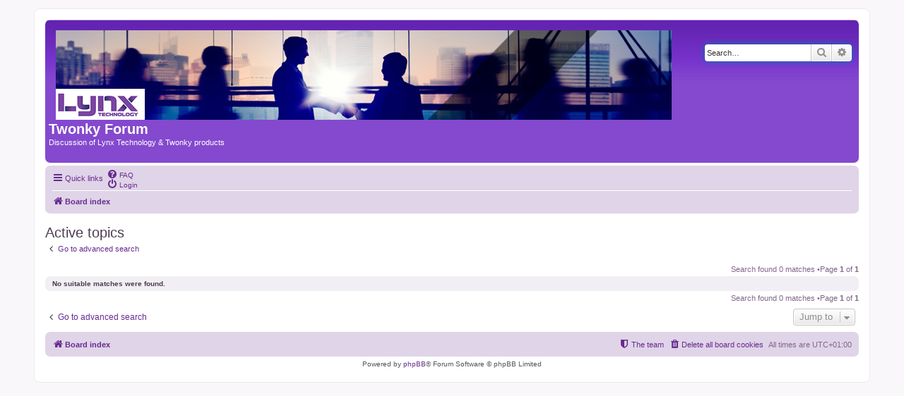

--- FILE ---
content_type: text/html; charset=UTF-8
request_url: https://forum.twonky.com/search.php?search_id=active_topics&sid=e40aaee7dd25295055c54226da7c3432
body_size: 13653
content:
<!DOCTYPE html>
<html dir="ltr" lang="en-gb">
<head>
<meta charset="utf-8" />
<meta http-equiv="X-UA-Compatible" content="IE=edge">
<meta name="viewport" content="width=device-width, initial-scale=1" />
<title>Twonky Forum -Active topics</title><link rel="alternate" type="application/atom+xml" title="Feed -Twonky Forum" href="/app.php/feed?sid=1c6b43eb03e8129b295d670d01f38a19"><link rel="alternate" type="application/atom+xml" title="Feed -All forums" href="/app.php/feed/forums?sid=1c6b43eb03e8129b295d670d01f38a19">
<!--
	phpBB style name: prosilver
	Based on style:   prosilver (this is the default phpBB3 style)
	Original author:  Tom Beddard ( http://www.subBlue.com/ )
	Modified by:
--><link href="./assets/css/font-awesome.min.css?assets_version=16" rel="stylesheet">
<link href="./styles/prosilverLynx/theme/stylesheet.css?assets_version=16" rel="stylesheet">
<link href="./styles/prosilverLynx/theme/en/stylesheet.css?assets_version=16" rel="stylesheet">
<!--[if lte IE 9]>
	<link href="./styles/prosilverLynx/theme/tweaks.css?assets_version=16" rel="stylesheet">
<![endif]-->
</head>
<body id="phpbb" class="nojs notouch section-searchltr">
<div id="wrap" class="wrap">
	<a id="top" class="top-anchor" accesskey="t"></a>
	<div id="page-header">
		<div class="headerbar" role="banner">			<div class="inner">

			<div id="site-description" class="site-description">
				<a id="logo" class="logo" href="./index.php?sid=1c6b43eb03e8129b295d670d01f38a19" title="Board index"><span class="site_logo"></span></a>
				<h1>Twonky Forum</h1>
				<p>Discussion of Lynx Technology &amp; Twonky products</p>
				<p class="skiplink"><a href="#start_here">Skip to content</a></p>
			</div>			<div id="search-box" class="search-box search-header" role="search">
				<form action="./search.php?sid=1c6b43eb03e8129b295d670d01f38a19" method="get" id="search">
				<fieldset>
					<input name="keywords" id="keywords" type="search" maxlength="128" title="Search for keywords" class="inputbox search tiny" size="20" value="" placeholder="Search…" />
					<button class="button button-search" type="submit" title="Search">
						<i class="icon fa-search fa-fw" aria-hidden="true"></i><span class="sr-only">Search</span>
					</button>
					<a href="./search.php?sid=1c6b43eb03e8129b295d670d01f38a19" class="button button-search-end" title="Advanced search">
						<i class="icon fa-cog fa-fw" aria-hidden="true"></i><span class="sr-only">Advanced search</span>
					</a><input type="hidden" name="sid" value="1c6b43eb03e8129b295d670d01f38a19" />

				</fieldset>
				</form>
			</div>
			</div>		</div><div class="navbar" role="navigation">
	<div class="inner">

	<ul id="nav-main" class="nav-main linklist" role="menubar">

		<li id="quick-links" class="quick-links dropdown-container responsive-menu" data-skip-responsive="true">
			<a href="#" class="dropdown-trigger">
				<i class="icon fa-bars fa-fw" aria-hidden="true"></i><span>Quick links</span>
			</a>
			<div class="dropdown">
				<div class="pointer"><div class="pointer-inner"></div></div>
				<ul class="dropdown-contents" role="menu">						<li class="separator"></li>							<li>
								<a href="./search.php?search_id=unanswered&amp;sid=1c6b43eb03e8129b295d670d01f38a19" role="menuitem">
									<i class="icon fa-file-o fa-fw icon-gray" aria-hidden="true"></i><span>Unanswered topics</span>
								</a>
							</li>
							<li>
								<a href="./search.php?search_id=active_topics&amp;sid=1c6b43eb03e8129b295d670d01f38a19" role="menuitem">
									<i class="icon fa-file-o fa-fw icon-blue" aria-hidden="true"></i><span>Active topics</span>
								</a>
							</li>
							<li class="separator"></li>
							<li>
								<a href="./search.php?sid=1c6b43eb03e8129b295d670d01f38a19" role="menuitem">
									<i class="icon fa-search fa-fw" aria-hidden="true"></i><span>Search</span>
								</a>
							</li>						<li class="separator"></li>							<li>
								<a href="./memberlist.php?mode=team&amp;sid=1c6b43eb03e8129b295d670d01f38a19" role="menuitem">
									<i class="icon fa-shield fa-fw" aria-hidden="true"></i><span>The team</span>
								</a>
							</li>					<li class="separator"></li>				</ul>
			</div>
		</li>		<lidata-skip-responsive="true">
			<a href="/app.php/help/faq?sid=1c6b43eb03e8129b295d670d01f38a19" rel="help" title="Frequently Asked Questions" role="menuitem">
				<i class="icon fa-question-circle fa-fw" aria-hidden="true"></i><span>FAQ</span>
			</a>
		</li>		<li class="rightside"  data-skip-responsive="true">
			<a href="./ucp.php?mode=login&amp;sid=1c6b43eb03e8129b295d670d01f38a19" title="Login" accesskey="x" role="menuitem">
				<i class="icon fa-power-off fa-fw" aria-hidden="true"></i><span>Login</span>
			</a>
		</li>	</ul>

	<ul id="nav-breadcrumbs" class="nav-breadcrumbs linklist navlinks" role="menubar">		<li class="breadcrumbs">				<span class="crumb" itemtype="http://data-vocabulary.org/Breadcrumb" itemscope=""><a href="./index.php?sid=1c6b43eb03e8129b295d670d01f38a19" itemprop="url" accesskey="h" data-navbar-reference="index"><i class="icon fa-home fa-fw"></i><span itemprop="title">Board index</span></a></span>		</li>			<li class="rightside responsive-search">
				<a href="./search.php?sid=1c6b43eb03e8129b295d670d01f38a19" title="View the advanced search options" role="menuitem">
					<i class="icon fa-search fa-fw" aria-hidden="true"></i><span class="sr-only">Search</span>
				</a>
			</li>	</ul>

	</div>
</div>
	</div>
	<a id="start_here" class="anchor"></a>
	<div id="page-body" class="page-body" role="main">
<h2 class="searchresults-title">Active topics</h2>	<p class="advanced-search-link">
		<a class="arrow-left" href="./search.php?sid=1c6b43eb03e8129b295d670d01f38a19" title="Advanced search">
			<i class="icon fa-angle-left fa-fw icon-black" aria-hidden="true"></i><span>Go to advanced search</span>
		</a>
	</p>	<div class="action-bar bar-top">
		<div class="pagination">Search found 0 matches				 &bull;Page <strong>1</strong> of <strong>1</strong>		</div>
	</div>		<div class="panel">
			<div class="inner">
			<strong>No suitable matches were found.</strong>
			</div>
		</div>
<div class="action-bar bottom">
	<div class="pagination">Search found 0 matches			 &bull;Page <strong>1</strong> of <strong>1</strong>	</div>
</div>
<div class="action-bar actions-jump">	<p class="jumpbox-return">
		<a class="left-box arrow-left" href="./search.php?sid=1c6b43eb03e8129b295d670d01f38a19" title="Advanced search" accesskey="r">
			<i class="icon fa-angle-left fa-fw icon-black" aria-hidden="true"></i><span>Go to advanced search</span>
		</a>
	</p>	<div class="jumpbox dropdown-container dropdown-container-right dropdown-up dropdown-left dropdown-button-control" id="jumpbox">
			<span title="Jump to" class="button button-secondary dropdown-trigger dropdown-select">
				<span>Jump to</span>
				<span class="caret"><i class="icon fa-sort-down fa-fw" aria-hidden="true"></i></span>
			</span>
		<div class="dropdown">
			<div class="pointer"><div class="pointer-inner"></div></div>
			<ul class="dropdown-contents">				<li><a href="./viewforum.php?f=2&amp;sid=1c6b43eb03e8129b295d670d01f38a19" class="jumpbox-forum-link"> <span>TwonkyServer</span></a></li>				<li><a href="./viewforum.php?f=20&amp;sid=1c6b43eb03e8129b295d670d01f38a19" class="jumpbox-sub-link"><span class="spacer"></span> <span>&#8627; &nbsp;Supported devices</span></a></li>				<li><a href="./viewforum.php?f=26&amp;sid=1c6b43eb03e8129b295d670d01f38a19" class="jumpbox-sub-link"><span class="spacer"></span><span class="spacer"></span> <span>&#8627; &nbsp;Internet-Ready TVs</span></a></li>				<li><a href="./viewforum.php?f=13&amp;sid=1c6b43eb03e8129b295d670d01f38a19" class="jumpbox-sub-link"><span class="spacer"></span><span class="spacer"></span> <span>&#8627; &nbsp;Roku clients</span></a></li>				<li><a href="./viewforum.php?f=18&amp;sid=1c6b43eb03e8129b295d670d01f38a19" class="jumpbox-sub-link"><span class="spacer"></span><span class="spacer"></span> <span>&#8627; &nbsp;PS3</span></a></li>				<li><a href="./viewforum.php?f=17&amp;sid=1c6b43eb03e8129b295d670d01f38a19" class="jumpbox-sub-link"><span class="spacer"></span><span class="spacer"></span> <span>&#8627; &nbsp;XBOX</span></a></li>				<li><a href="./viewforum.php?f=12&amp;sid=1c6b43eb03e8129b295d670d01f38a19" class="jumpbox-sub-link"><span class="spacer"></span><span class="spacer"></span> <span>&#8627; &nbsp;Other devices</span></a></li>				<li><a href="./viewforum.php?f=10&amp;sid=1c6b43eb03e8129b295d670d01f38a19" class="jumpbox-sub-link"><span class="spacer"></span><span class="spacer"></span><span class="spacer"></span> <span>&#8627; &nbsp;D-Link DSM...</span></a></li>				<li><a href="./viewforum.php?f=25&amp;sid=1c6b43eb03e8129b295d670d01f38a19" class="jumpbox-sub-link"><span class="spacer"></span><span class="spacer"></span><span class="spacer"></span> <span>&#8627; &nbsp;Denon</span></a></li>				<li><a href="./viewforum.php?f=4&amp;sid=1c6b43eb03e8129b295d670d01f38a19" class="jumpbox-sub-link"><span class="spacer"></span><span class="spacer"></span><span class="spacer"></span> <span>&#8627; &nbsp;LinkSys devices</span></a></li>				<li><a href="./viewforum.php?f=3&amp;sid=1c6b43eb03e8129b295d670d01f38a19" class="jumpbox-sub-link"><span class="spacer"></span><span class="spacer"></span><span class="spacer"></span> <span>&#8627; &nbsp;Netgear</span></a></li>				<li><a href="./viewforum.php?f=14&amp;sid=1c6b43eb03e8129b295d670d01f38a19" class="jumpbox-sub-link"><span class="spacer"></span><span class="spacer"></span><span class="spacer"></span> <span>&#8627; &nbsp;Noxon</span></a></li>				<li><a href="./viewforum.php?f=9&amp;sid=1c6b43eb03e8129b295d670d01f38a19" class="jumpbox-sub-link"><span class="spacer"></span><span class="spacer"></span><span class="spacer"></span> <span>&#8627; &nbsp;Philips devices</span></a></li>				<li><a href="./viewforum.php?f=21&amp;sid=1c6b43eb03e8129b295d670d01f38a19" class="jumpbox-sub-link"><span class="spacer"></span> <span>&#8627; &nbsp;OS Specific</span></a></li>				<li><a href="./viewforum.php?f=5&amp;sid=1c6b43eb03e8129b295d670d01f38a19" class="jumpbox-sub-link"><span class="spacer"></span><span class="spacer"></span> <span>&#8627; &nbsp;Windows</span></a></li>				<li><a href="./viewforum.php?f=6&amp;sid=1c6b43eb03e8129b295d670d01f38a19" class="jumpbox-sub-link"><span class="spacer"></span><span class="spacer"></span> <span>&#8627; &nbsp;Linux</span></a></li>				<li><a href="./viewforum.php?f=7&amp;sid=1c6b43eb03e8129b295d670d01f38a19" class="jumpbox-sub-link"><span class="spacer"></span><span class="spacer"></span> <span>&#8627; &nbsp;Mac</span></a></li>				<li><a href="./viewforum.php?f=8&amp;sid=1c6b43eb03e8129b295d670d01f38a19" class="jumpbox-sub-link"><span class="spacer"></span><span class="spacer"></span> <span>&#8627; &nbsp;NAS and other OS</span></a></li>			</ul>
		</div>
	</div></div>
	</div>
<div id="page-footer" class="page-footer" role="contentinfo"><div class="navbar" role="navigation">
	<div class="inner">

	<ul id="nav-footer" class="nav-footer linklist" role="menubar">
		<li class="breadcrumbs"><span class="crumb"><a href="./index.php?sid=1c6b43eb03e8129b295d670d01f38a19" data-navbar-reference="index"><i class="icon fa-home fa-fw" aria-hidden="true"></i><span>Board index</span></a></span>		</li>		<li class="rightside">All times are <span title="UTC+1">UTC+01:00</span></li>			<li class="rightside">
				<a href="./ucp.php?mode=delete_cookies&amp;sid=1c6b43eb03e8129b295d670d01f38a19" data-ajax="true" data-refresh="true" role="menuitem">
					<i class="icon fa-trash fa-fw" aria-hidden="true"></i><span>Delete all board cookies</span>
				</a>
			</li>			<li class="rightside" data-last-responsive="true">
				<a href="./memberlist.php?mode=team&amp;sid=1c6b43eb03e8129b295d670d01f38a19" role="menuitem">
					<i class="icon fa-shield fa-fw" aria-hidden="true"></i><span>The team</span>
				</a>
			</li>	</ul>

	</div>
</div>

	<div class="copyright">Powered by <a href="https://www.phpbb.com/">phpBB</a>&reg; Forum Software &copy; phpBB Limited	</div>

	<div id="darkenwrapper" class="darkenwrapper" data-ajax-error-title="AJAX error" data-ajax-error-text="Something went wrong when processing your request." data-ajax-error-text-abort="User aborted request." data-ajax-error-text-timeout="Your request timed out; please try again." data-ajax-error-text-parsererror="Something went wrong with the request and the server returned an invalid reply.">
		<div id="darken" class="darken">&nbsp;</div>
	</div>

	<div id="phpbb_alert" class="phpbb_alert" data-l-err="Error" data-l-timeout-processing-req="Request timed out.">
		<a href="#" class="alert_close">
			<i class="icon fa-times-circle fa-fw" aria-hidden="true"></i>
		</a>
		<h3 class="alert_title">&nbsp;</h3><p class="alert_text"></p>
	</div>
	<div id="phpbb_confirm" class="phpbb_alert">
		<a href="#" class="alert_close">
			<i class="icon fa-times-circle fa-fw" aria-hidden="true"></i>
		</a>
		<div class="alert_text"></div>
	</div>
</div>

</div>

<div>
	<a id="bottom" class="anchor" accesskey="z"></a><img src="./cron.php?cron_type=cron.task.core.tidy_sessions&amp;sid=1c6b43eb03e8129b295d670d01f38a19" width="1" height="1" alt="cron" /></div>

<script type="text/javascript" src="./assets/javascript/jquery.min.js?assets_version=16"></script><script type="text/javascript" src="./assets/javascript/core.js?assets_version=16"></script><script type="text/javascript" src="./styles/prosilverLynx/template/forum_fn.js?assets_version=16"></script>
<script type="text/javascript" src="./styles/prosilverLynx/template/ajax.js?assets_version=16"></script>

</body>
</html>
